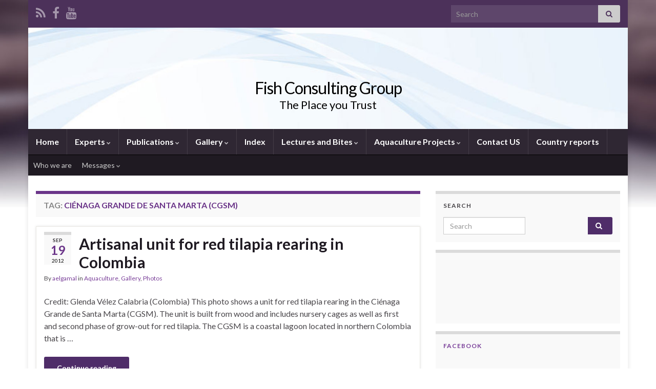

--- FILE ---
content_type: text/html; charset=utf-8
request_url: https://www.google.com/recaptcha/api2/aframe
body_size: 266
content:
<!DOCTYPE HTML><html><head><meta http-equiv="content-type" content="text/html; charset=UTF-8"></head><body><script nonce="Nnrqse1gG6BJ0TESL0g13Q">/** Anti-fraud and anti-abuse applications only. See google.com/recaptcha */ try{var clients={'sodar':'https://pagead2.googlesyndication.com/pagead/sodar?'};window.addEventListener("message",function(a){try{if(a.source===window.parent){var b=JSON.parse(a.data);var c=clients[b['id']];if(c){var d=document.createElement('img');d.src=c+b['params']+'&rc='+(localStorage.getItem("rc::a")?sessionStorage.getItem("rc::b"):"");window.document.body.appendChild(d);sessionStorage.setItem("rc::e",parseInt(sessionStorage.getItem("rc::e")||0)+1);localStorage.setItem("rc::h",'1769013103594');}}}catch(b){}});window.parent.postMessage("_grecaptcha_ready", "*");}catch(b){}</script></body></html>